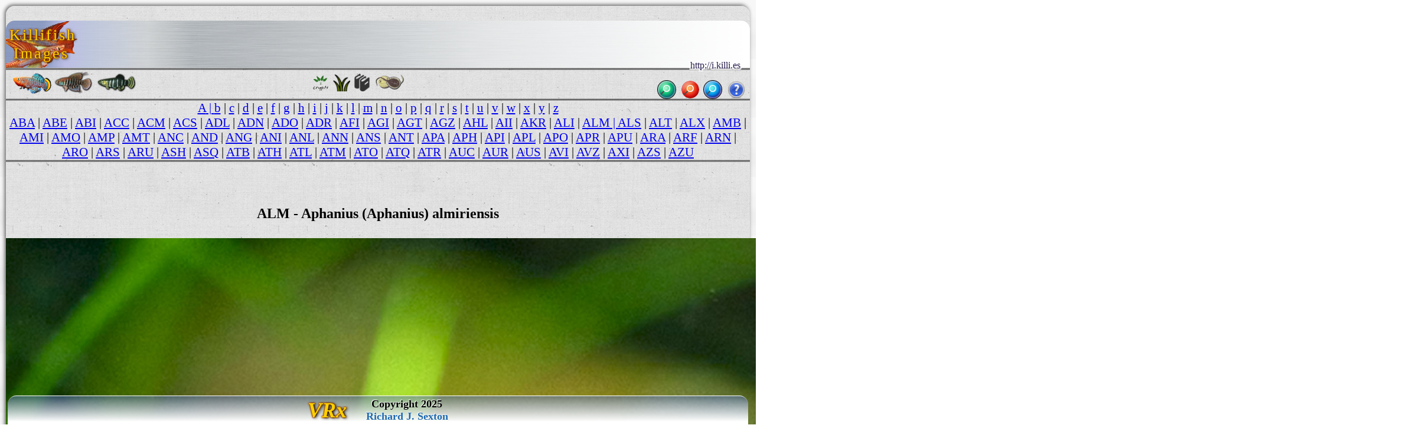

--- FILE ---
content_type: text/html
request_url: http://img.kil.palo-alto.ca.us/a/ALM/.01-0-Copr_2019_Davide_Bellucciv.jpg.meta/
body_size: 103742
content:

<meta name=GENERATOR content="VRx Internet Publishing System Index 3.0">
<html class=VRx_IPS_HTML_page_V5 !hdr_st>
<head>
<link rel="icon" type="image/png" href="http://encycloquaria.com/.images/favicons/occ/occ2-48.png" sizes="48x48">&#8205;
<link rel='icon' type='image/png' href='http://encycloquaria.com/.images/favicons/occ/occ2-32.png' sizes='32x32'>
<link rel='icon' type='image/png' href='http://encycloquaria.com/.images/favicons/occ/occ2-192.png' sizes='192x192'><link href="http://fonts.googleapis.com/css?family=Montserrat+Alternates|Fjalla+One|Special+Elite|Roboto+Condensed|Cormorant+Garamond|Arsenal|Playfair+Display+SC|Akronim' rel='stylesheet' type='text/css">
<!hdr end>



 <!hdr 00 st>

<script>
function kclick(crit1) {
    var genus = crit1.options[crit1.selectedIndex].value;
    var target = 'http://i.killi.es/sys/genus?' + genus;
    document.location = target;
 }
</script>
<style>
#dn_name {
 font-weight:400;
 font-size:32px;
 Font-Family: 'Special Elite', serif;
 text-transform:none;
 text-shadow:.09rem .09rem rgba(255,255,255,1), .09rem 0rem rgba(255,255,255,1), .09rem -.09rem rgba(255,255,255,1),-.09rem -.09rem rgba(255,255,255,1), -.09rem 0rem rgba(255,255,255,1), -.09rem .09rem rgba(255,255,255,1), 0rem .09rem rgba(255,255,255,1), 0rem -.09rem rgba(255,255,255,1);
 line-height:32px;
 margin:0 5% 0 5%;
 text-align:left;
 color:rgba(38,28,74,1);
 }
body {
 font-family: Akronim, serif;
 font-family: 'Montserrat Alternates', serif;
 font-family: 'Fjalla One', serif;
 font-family: 'Roboto Condensed', serif;
 font-family: 'Cormorant Garamond', serif;
 font-family: 'Arsenal', serif;
 font-family: 'Playfair Display SC', serif;
 font-family: 'Akronim', serif;
 font-family: Arsenal, serif;
 font-family:'Special Elite',serif;
 }
h21 {
 font: 21px 'Garamond Premr Pro Smbd','Garamond Premr Pro Med','Garamond Premr Pro','Adobe Garamond Pro','EB Garamond','Cormorant Garamond',Radley,Garamond,serif;
 }
h23 {
 font: 23px 'Garamond Premr Pro Smbd','Garamond Premr Pro Med','Garamond Premr Pro','Adobe Garamond Pro','EB Garamond','Cormorant Garamond',Radley,Garamond,serif;
 }
h27 {
 font: 1.23rem/1.33rem 'Garamond Premr Pro Smbd','Garamond Premr Pro Med','Garamond Premr Pro','Adobe Garamond Pro','EB Garamond','Cormorant Garamond',Radley,Garamond,serif;
 }
h36 {
 font: 36px 'Garamond Premr Pro Smbd','Garamond Premr Pro Med','Garamond Premr Pro','Adobe Garamond Pro','EB Garamond','Cormorant Garamond',Radley,Garamond,serif;
 }
h45 {
 font: 45px 'Garamond Premr Pro Disp','Garamond Premr Pro Smbd','Garamond Premr Pro Med','Garamond Premr Pro','Adobe Garamond Pro','EB Garamond','Cormorant Garamond',Radley,Garamond,Garamond;
text-shadow: rgba(0, 0, 0, 1) 2px 1px 5px,
rgba(200,100,0,0.5) -1px 0px 2px, 
rgba(200,100,0,0.5) 0px -1px 2px, 
rgba(200,100,0,0.5) -1px -1px 2px, 
rgba(200,100,0,0.5) 1px -1px 2px,
rgba(200,100,0,0.5) -1px 1px 2px,
rgba(200,100,0,0.5) 1px 1px 2px,
rgba(200,100,0,0.5) 1px 0px 2px,
rgba(200,100,0,0.5) 0px 1px 2px;
color: #ffd000;
 text-decoration: none;

 }

.fmen2 {
position:fixed;
bottom:0;
right:1%;
left:1%;
width:98%;
background: linear-gradient(to bottom,rgba(101,126,199,.5)5%,rgba(255,255,255,1)90%,
 rgba(255,255,255,1)); 
 } 
.IPS_g_icon_r {
/* box-shadow: 0 2px 5px rgba(0, 0, 0, 0.5); */
 border-radius: 0 13px 13px 0;
 }
.IPS_g_icon_l {
/* box-shadow: 0 2px 5px rgba(0, 0, 0, 0.5); */
 border-radius: 13px 0 0 13px;
 }

.IPS_g_icon_all {
/* box-shadow: 0 2px 5px rgba(0, 0, 0, 0.5); */
 border-radius:8px;
 }

.IPS_g_icon {
/* box-shadow: 0 .00002rem .00005rem rgba(0, 0, 0, 0.5);  */
 border-radius: 0 13px 13px 0;
 }

.IPS_g_icon_sub {
/* box-shadow: 0 2px 5px rgba(0, 0, 0, 0.5); */
 border-radius:8px;
 border: 0px solid transparent;
 }

.IPS_g_PgHdr {
 background-color:rgba(230,235,245,0.5);
 margin-left:50px;
 margin-right:50px;
 margin-top:20px;
 margin-bottom:20px; 
 padding-bottom:0;
 border-radius:15px;
 border:solid 2px;
 border-color:#efefef; 
 }

.IPS_g_PgFtr {
 background-color:rgba(230,235,245,0.5);
 padding-top:20px;
 margin-left:50px;
 margin-right:50px;
 margin-top:30px;
 border-radius:15px;
 border:solid 2px;
 border-color:#efefef;
 padding-left:20px;
 }

.IPS_g_cel {
 background-color:rgba(230,235,245,0.5);
 border-radius:15px;
 border:solid 2px;
 border-color:#efefef;
 }

.IPS_g_Folder {
 background-image:linear-gradient(to right, rgba(150,150,150,0.4), rgba(255,255,255,0.2) 60%, rgba(255,255,255,0.1));
 border-top-left-radius:15px;
 border-top-right-radius:8px;
 }

.IPS_g_FolderText {
 margin-left:.5rem;
 margin-right:.5rem;
 }

.IPS_g_Heading {
 margin-left:10px;
 }

.IPS_g_Text {
 margin:0;
 padding:0 0 0.5rem 0.3rem;
 }

.IPS_g_SubNavTable {
 margin-left:20px;
 margin-bottom:10px;
 }

.VRxIPS_idx_pic:not(src~=".b64") {
 width:95%;
 }
.VRxIPS_idx_pic:hover {
 width:130%;
 border:3px solid gold;
 border-radius:25px;
 }
/* 'Garamond Premr Pro Smbd','Garamond Premr Pro Med','Garamond Premr Pro','Adobe Garamond Pro', */
.scheel_title1{
font:  1.8rem 'Garamond Premr Pro Smbd','Radley',serif;
}
.scheel_name{
font: italic 1.8rem 'Garamond Premr Pro Smbd','Radley',serif;
}
.scheel_name2{
font: italic 1.8rem 'Garamond Premr Pro Smbd','Radley',serif;
}
.scheel_name3 {
font: italic 1.8rem 'Garamond Premr Pro Smbd','Radley',serif;
}
.scheel_loc {
font:1.600rem 'Arsenal';
}
#topline
 {
 color:#ffc90e;
 position:absolute;
 top:130px;
 right:45%;
 text-shadow: rgba(0, 0, 0, 1) 2px 1px 5px,
  rgba(200,100,0,0.5) -1px 0px 2px, 
  rgba(200,100,0,0.5) 0px -1px 2px, 
  rgba(200,100,0,0.5) -1px -1px 2px, 
  rgba(200,100,0,0.5) 1px -1px 2px,
  rgba(200,100,0,0.5) -1px 1px 2px,
  rgba(200,100,0,0.5) 1px 1px 2px,
  rgba(200,100,0,0.5) 1px 0px 2px,
  rgba(200,100,0,0.5) 0px 1px 2px;
 }
html { font:12px Arial;background:rgba(0,0,0,1);height:1000px;background:url('http://textures.vrx.palo-alto.ca.us/white/paper/rag-paper.gif');
 }

table, tr, td, th, p {font-size:inherit;}

@media print {
  html {
    font-size: 12px;
  }
}
@media screen and (min-width: 1px) {
  html {
    font-size: 0.5rem; /* color:brown; */
  }
}
@media screen and (min-width: 239px) {
  html {
    font-size: 0.6rem; /* color:pink; */
  }
}
@media screen and (min-width: 479px) {
  html {
    font-size: 0.75rem; /*  color:white;*/
  }
}
@media screen and (min-width: 757px) {
  html {
    font-size: .85rem; 
  }
}
@media screen and (min-width: 799px) {
  html {
    font-size:0.785rem; 
  }
}
@media screen and (min-width: 959px) {
  html {
    font-size:0.94rem; 
  }
}
@media screen and (min-width: 1023px) {
  html {
    font-size:.91rem;
    font-size: calc(.49rem + 1.0019vw);
  }
}
@media screen and (min-width: 1279px) {
  html {
    font-size:1.012rem; 
    font-size: calc(.51rem + 1.0019vw);
  }
}
@media screen and (min-width: 1399px) {
  html {
    font-size:1.17354rem; 
    font-size: calc(.53rem + 1.0019vw);
  }
}
@media screen and (min-width: 1599px) {
  html {
    font-size:1.17354rem; 
    font-size: calc(.55rem + 1.0019vw);
  }
}
@media screen and (min-width: 1899px) {
  html {
    font-size:1.074rem; 
    font-size: calc(.53rem + 1.0019vw);
  }
}
@media screen and (min-width: 3999px) {
  html {
    font-size:2rem; 
    font-size: calc(.51rem + .2vw);
  }
}
@media screen and (min-width: 9999px) {
  html {
    font-size:3.0rem;  
    font-size: calc(.61rem + 1.0019vw);
  }
}

.IPS_userflexmenu,.IPS_userflexmenub {
 display: inline-flex;
 flex-direction: row;
 flex-wrap:wrap;
 justify-content: space-around;
 width: 100%;
 position:relative;
 top:-15px;
 left:auto;
 }
.IPS_flxcl {
 text-align:center;
 height:60px;
 padding-bottom:10px;
 overflow:visible;
}

/* SearchBox stuff */


.kcsrchtxt {
 padding-left:6px;
 margin-right:5px;
 padding-top:8px;
 width: 30px;
 height: 30px;
 border-radius:50%;
 position:relative;
 Background: #d0ffd0;
 Background-image: url('http://iconlib.vrx.palo-alto.ca.us/ips/4/0magnit4_t.png'), url('http://iconlib.vrx.palo-alto.ca.us/system/buttons/green/glossy_button_blank_aqua_circle_Tx.png'); 
 Background-Size: 17px 17px,contain;
 background-repeat: no-repeat,no-repeat;
 background-position:4px 7px,center;
 color:transparent;
 box-shadow: inset 0px 0px 1px 2px rgba(255,255,255,0.35), 0px 0px 0px 1px rgba(0,0,0,0.99);  
 border-width:0px;
 overflow:visible;
 transition: all 0.4s ease-in-out;
 }

.kcsrchtxt:hover, .kcsrchtxt:focus  {
  border-radius:12px;
  width: 90px;
  height: 30px;
  background-size:15px 15px,32px 32px;
  background-position:67px 7px,61px -1.5px;
  line-height:20px;
  transition: all 0.4s ease-in-out;
  color:#3f3f3f;
  letter-spacing:.12rem;
  font-family:'Special Elite',arial, serif;
  font:1rem 'Special Elite';
 } 

.kgstd {
 Background-image: url('http://iconlib.vrx.palo-alto.ca.us/ips/4/0magnit4_t.png'), url('http://iconlib.vrx.palo-alto.ca.us/system/buttons/red/butt-red-18t.png'); 
 Background-Size: 17px 17px,contain;
 background-repeat: no-repeat,no-repeat;
 background-position:4px 7px,center;
 border-radius:50%;
 }


.kgsrchtxt {
 width: 0px;
 height: 0px;
 border-radius:0 50% 50% 0;
 position:relative;
 color:transparent;
 border-width:0px;
 overflow:visible;
 display:none; 
}


.kgstd:hover, .kgstd > select:hover, .kgstd > select:focus, .kgstd:hover > select  {
  border-radius:12px;
  width: 150px;
  height: 30px;
  background-size:15px 15px,32px 32px;
  background-position:127px 7px,121px -1.5px;
  line-height:20px;
  color:#3f3f3f;
  font-family:'Special Elite',arial, serif;
  font:1rem 'Special Elite',serif;
  display:inline-block;
  color:#4f4f4f;
 } 


.kisrchtxt {
 padding-left:6px;
 margin-right:5px;
 padding-top:8px;
 width: 30px;
 height: 30px;
 border-radius:50%;
 position:relative;
 Background: #d0d0ff;
 Background-image: url('http://iconlib.vrx.palo-alto.ca.us/ips/4/0magnit4_t.png'), url('http://iconlib.vrx.palo-alto.ca.us/system/buttons/blue/butt-blu-35t.png'); 
 Background-Size: 17px 17px,contain;
 background-repeat: no-repeat,no-repeat;
 background-position:4px 7px,center;
 color:transparent;
 box-shadow: inset 0px 0px 1px 2px rgba(255,255,255,0.35), 0px 0px 0px 1px rgba(0,0,0,0.99);  
 border-width:0px;
 overflow:visible;
 transition: all 0.4s ease-in-out;
 }

.kisrchtxt:hover, .kisrchtxt:focus  {
  border-radius:12px;
  width: 150px;
  height: 30px;
  background-size:15px 15px,32px 32px;
  background-position:127px 7px,121px -1.5px;
  line-height:20px;
  transition: all 0.4s ease-in-out;
  color:#3f3f3f;
  font-family:'Special Elite',arial, serif;
  font:1rem 'Special Elite';
 } 

.srchimg {
 position:relative;
 left:-4px;
 top:5px;
 display:inline;
 float:right;
 z-index:99;
 width:15px;
 height:15px;
 margin:0;
 padding:0;
 border:0;
 }

.IPS_folbg {   /* Background circle */
 background-image:radial-gradient(rgba(0,33,255,.5),rgba(0,0,55,.5) 65%, yellow 80%);
 display:inline-block;
 justify-content:center;
 background-repeat: no-repeat;
 border-radius:50%;
 width:7rem;
 height:3rem;
  }

.IPS_cmnt {   /* Common stuff for Transparent Icon */
 width:120px;
 height:60px;
 position:relative;
 top: -60px;
 display: block;
 margin-left: auto;
 margin-right: auto;
 }
.IPS_flxtx {  /* Common sruff for the text under the icon */
 position:relative;
 top:-73px;
 }


.bmenu {
  text-shadow: -1px -1px 2px rgba(28,28,33,.7), 1px 1px 2px rgba(255,250,250,.7);
  color: rgba(100,100,100,1);
 }

.bmenu:hover {
  color: #36e;
  text-shadow:1px 1px 1px gold, -1px -1px 1px gold;
 }



.vrxheader.a {
text-decoration: none;
}

a.IPS_g_FolderLink {
 color:black;
 text-decoration:none;
 }

a.IPS_g_FolderLink:link {
color: black;
text-decoration:none;
}
a.IPS_g_FolderLink:visited {
 color: black;
 text-decoration:none;
 } 

a.IPS_g_FolderLink:hover {
 color: black;
 text-decoration:none;
 }

.vrxfooter.a {
text-decoration: none;
}

.VRx_IPS_HTML_page_V5 { 
  background: linear-gradient(
    to bottom,
    rgb(247,247,247),
    rgb(247,247,247) 25%,
    rgb(243,243,243),
    rgb(243,243,243) 50%,
    rgb(238,238,238),
    rgb(238,238,238) 75%,
    rgb(242,242,242),
    rgb(242,242,242)
  );
  position:relative;
 height:100;
} 
.v6killi {
 box-shadow: -2px -2px 6px 0px rgba(50, 50, 50, 0.75);
 margin: 10px 10px 0 10px;
 padding:0 0 75px 0;
 border-radius: 15px 15px 0 0;
 min-height:100%;
}

.vrxfooter {
 margin: 0 1.5% 0 1.5%;
 position:fixed;
 bottom:0;
 right:1%;
 left:1%;
 background-image: linear-gradient(to bottom,rgba(101,126,199,.5)5%,rgba(255,255,255,1)90%, rgba(255,255,255,1));
 border-top-left-radius:15px;border-top-right-radius:15px;
 border-top: solid 0px rgba(255, 255, 255, 0.8);
 }
a.noul {
 text-decoration: none;
 color: #1f69af;
}
a.noul2 {
 text-decoration: none;
 color: gold;
}

a.noulx {
 text-decoration: none;
 color:black;
}

.ftr_txt_shad3 {
 letter-spacing: 3px;
 background-repeat: no-repeat;
 text-shadow: rgba(255,255,255,.8) 0px -1px 2px, rgba(175,175,255,.9) 0px -1px 1px, rgba(0,0,0,.9) 0px 1px 1px, rgb(0,0,0) 0px 2px 2px;
 position:relative;
 color:#3f99ff;
 text-decoration: none;
 }

.glowy4 {
text-shadow: rgba(0, 0, 0, 1) 2px 1px 5px,
rgba(200,100,0,0.5) -1px 0px 2px, 
rgba(200,100,0,0.5) 0px -1px 2px, 
rgba(200,100,0,0.5) -1px -1px 2px, 
rgba(200,100,0,0.5) 1px -1px 2px,
rgba(200,100,0,0.5) -1px 1px 2px,
rgba(200,100,0,0.5) 1px 1px 2px,
rgba(200,100,0,0.5) 1px 0px 2px,
rgba(200,100,0,0.5) 0px 1px 2px;
color: #ffd000;
 text-decoration: none;

}

.glowy5 {
text-shadow: 
rgba(0, 0, 0, 1) 3px 2px 3px,
rgba(255, 255, 255, 1) -2px -2px 2px,
rgba(200,100,0,0.5) -1px 0px 2px, 
rgba(200,100,0,0.5) 0px -1px 2px, 
rgba(200,100,0,0.5) -1px -1px 2px, 
rgba(200,100,0,0.5) 1px -1px 2px,
rgba(200,100,0,0.5) -1px 1px 2px,
rgba(200,100,0,0.5) 1px 1px 2px,
rgba(200,100,0,0.5) 1px 0px 2px,
rgba(200,100,0,0.5) 0px 1px 2px;
color: #ffd000;
 text-decoration: none;

}

.ketched {
 Font: 1.8rem/0 'Garamond Premr Pro','Adobe Garamond Pro',serif;
 text-shadow: -1px -1px 1px rgba(0,0,0,1), 1px 1px 1px rgba(255,255,255,1);
 margin:0 5% 0 5%;
 text-align:left;
 background-repeat: no-repeat;
 color:#7f0000;
}


h18.ftr_txt_shad3 {
 font-family: 'Adobe Garamond Pro','Cormorant Garamond',serif;
 font-size: 18px;
 position:relative;
 top:-1px;
 }
h12.ftr_txt_shad3 {
 font-family: 'Adobe Garamond Pro','Cormorant Garamond',serif;
 font-size: 12px;
 position:relative;
 top: 2px;
 }
div.ksept {
 width:100%;
 height:4;
 background: linear-gradient(to top, rgba(150,150,150,.2), rgba(0,0,0,.7), rgba(150,150,150,.2));
 padding-top:1rem;
 }
div.ksepb {
 width:100%;
 height:4;
 background: linear-gradient(to top, rgba(150,150,150,.2), rgba(0,0,0,.7), rgba(150,150,150,.2));
 margin-bottom:1rem;
 }
div.ksep {
 width:100%;
 height:4;
 background: linear-gradient(to top, rgba(150,150,150,.2), rgba(0,0,0,.7), rgba(150,150,150,.2));
 }

.level2 {
background: linear-gradient(to left,rgba(101,126,199,.3)5%,rgba(255,255,255,.7)50%,
 rgba(255,255,255,.7)),url('http://textures.vrx.palo-alto.ca.us/gray/metalstrip.png'); 
 }

.vrxheader {
 border-radius: 15px 15px 0 0;
 background: linear-gradient(to right,rgba(101,126,199,.5)5%,
 rgba(192,192,255,.6)8%,
 rgba(191,201,232,.7)11%,
 rgba(255,255,255,.3)19%,
 rgba(255,255,255,0)25%,
 rgba(255,255,255,.5)60%,
 rgba(255,255,255,.75)75%,
 rgba(255,255,255,1)),url('http://textures.vrx.palo-alto.ca.us/gray/metalstrip.png'); 
}

.klogobak1 {
 background: url(http://i.killi.es/b/BIT/Ijebu_Ode/00-7-copr_2014-joergen_j_scheel.png) center right;
 background-repeat: no-repeat;
 background-position: -2% 1%;
 background-size: 140px 120px;
 letter-spacing: 3px;
}

.ftlogo {
 padding-right:30px;
 }

.klogo2 {
 font-size:40px;
 font-family: 'Akronim', serif;
 text-shadow:  1px 0px 1px rgb(31, 105, 175),
  1px 1px 1px rgb(31, 85, 175),
  0px 1px 1px rgb(31, 85, 175),
  0px 1px 2px rgb(31, 85, 175),
 -1px 1px 1px rgb(31, 85, 175),
 -1px 0px 1px rgb(31, 85, 175),
 -1px 1px 1px rgb(31, 85, 175),
 0px -1px 1px rgb(31, 85, 175),
 1px -1px 1px rgb(31, 85, 175);
 letter-spacing: 3px;
}
</style>

<!hdr 00 nd><!hdr 01 st>
</head>
<body id=pagebody !bgcolor=#b2d6d2 background=http://textures.vrx.palo-alto.ca.us/white/paper/rag-paper.gif class=v6killi>
<!hdr 01 nd>
<!hdr 02 st>
<div id=menu_insert>
<table  border=0 cellpadding=0 cellspacing=0 width=100% height=80 class=vrxheader>
<td class=klogobak1 width=85% align=left valign=middle>
<table cellpadding=0 cellspacing=0 border=0 width=100%><tr><td align=center>
<h27 class=glowy4 style="line-height:1.5rem;margin-left:.27rem;">Killifish Images
</td><td width=100% align=center valign=bottom><!Species-name-filled by InDex>
<!hdr 02 nd>
<i></i>
<!hdr 03 st>
</td></tr></table></td>
<td width=20% class=IPS_g_rac>
<div  align="center">
 <table border=0 width=100%>
  <tr>
   <td width=100% align=center>
    <div align="center">
    &nbsp;
    </div>
   </td>
  </tr> 
 </table>
</div>
<!hdr 03 nd></span>

</td></table></a>
</div !menu_insert>
<div class=ksep></div>
<div align=left>
<!table border=1 cellpadding=0 cellspacing=0 width=100% class=level2>

<!hdr 030 st>
<table width=100% cellspacing=0 cellpadding=0 border=0><td width=1%></td>
<td !width=45% valign=middle>
<a href=http://i.killi.es><img style="width:65px;" title=Info alt=Info border=0  src="[data-uri]" !src=http://i.killi.es/r/RAC/00-3-copr_2012_john_vandeurzenx.png></a>

<a href=http://s.killi.es><img  style="width:65px;" title=Species alt=Species src="[data-uri]"></a>

<a href=http://n.killi.es><img style="width:70px;" title=Names alt=Names src="[data-uri]" !src=http://i.killi.es/d/DAN/dan1-b-sht.png></a></td>
<!hdr 030 nd>
<style>
.IPS_g_rac { background: url('/ /..img.ref')  bottom right / contain no-repeat;
background-position: 97%                                            ;
 }</style><!hdr 031 st>
<td align=center><nobr>
<a href=http://aroids.palo-alto.ca.us/crypt/species/text/><img border=0 title=Cryptocoryne alt=Crypts height=30 src="[data-uri]" title=Cryptocorynes alt=Cryptocorynes></a> 
   

<a href=http://encycloquaria.com/plants/><img title="Plant Species" alt="Plant species" src="[data-uri]" height=30></a></nobr>

<nobr><a href=http://encycloquaria.com/><img title=Enclycloquaria alt=Encycloquaria src="[data-uri]" height=30></a>
     
<a href=http://researcharchive.calacademy.org/research/Ichthyology/catalog/fishcatmain.asp><img title="Catalog of Fishes" alt=CoF src="[data-uri]" height=30></a></nobr>
</td>
<td width=40% align=right style="padding-right:8px;">
 <table style="height:32px;" cellpadding=0 cellspacing=0 border=0>
   <form method=get action=http://i.killi.es/sys/imgdrv style="margin-bottom:0;">
<table border=0 cellspacing=0 cellpadding=0><tr><td align=right colspan=4>
<span id=dn_name style="position:relative;top:-17px;font:.75rem 'Special Elite',serif;">http://i.killi.es</span></td></tr><tr>
  <td align=center style="padding-left:8px;">

<!hdr 031 (after this input)>
<input title="Enter 3 letter code to go to that secies page, or type a single letter and go to that index page." class=kcsrchtxt type=text id=codebox onmousedown="document.getElementById('codebox').value='';" name=VRX_INDEXCODE size=3 maxlength=3 value="

"  height=30><!hdr 032 st + 1>
<input type=image src="" width=0 height=0></td></form>
<!hdr 032 nd>

<!hdr 04 st>
<td class=kgstd width=30 height=30 align=center><select class=kgsrchtxt style="font:15px 'Voltaire';font-family:'Voltaire', serif;" id=crit1 name=crit1 onchange="kclick(this)"><option>Genus<option>Aapticheilichthys<option>Adamans<option>Anablepsoides<option>Anatolichthys<option>Aphaniops<option>Aphanius<option>Aphyosemion<option>Aplocheilichthys<option>Aplocheilus<option>Apricaphanius<option>Archiaphyosemion<option>Atlantirivulus<option>Austrofundulus<option>Austrolebias<option>Callopanchax<option>Campellolebias<option>Congopanchax<option>Crenichthys<option>Cualac<option>Cubanichthys<option>Cynodonichthys<option>Cynolebias<option>Cynopanchax<option>Cynopoecilus<option>Cyodonichthys<option>Cyprinodon<option>Empetrichthys<option>Epiplatys<option>Episemion<option>Esmaeilius<option>Floridichthys<option>Fluviphylax<option>Foerschichthys<option>Fundulopanchax<option>Fundulosoma<option>Fundulus<option>Garmanella<option>Gnatholebias<option>Hylopanchax<option>Hypsolebias<option>Hypsopanchax<option>Jordanella<option>Kosswigichthys<option>Kryptolebias<option>Laciris<option>Lacustricola<option>Laimosemion<option>Lamprichthys<option>Leptolebias<option>Leptopanchax<option>Leptolucania<option>Llanolebias<option>Lucania<option>Maratecoara<option>Megupsilon<option>Micromoema<option>Micropanchax<option>Millerichthys<option>Moema<option>Mucurilebias<option>Nematolebias<option>Neofundulus<option>Nimbapanchax<option>Nothobranchius<option>Notholebias<option>Ophthalmolebias<option>Orestias<option>Pachypanchax<option>Panchax<option>Pantanodon<option>Papiliolebias<option>Pituna<option>Paraphanius<option>Plataplochilus<option>Platypanchax<option>Plesiolebias<option>Poropanchax<option>Procatopus<option>Profundulus<option>Pronothobranchius<option>Prorivulus<option>Pseudepiplatys<option>Pseudorestias<option>Pterolebias<option>Rachovia<option>Renova<option>Rhexipanchax<option>Rivulus<option>Scriptaphyosemion<option>Simpsonichthys<option>Spectrolebias<option>Stenolebias<option>Terranatos<option>Trigonectes<option>Valencia<option>Xenurolebias</select>  
     </td>
<form method=get action=http://i.killi.es/sys/ksearch>
<td align=center valign=middle style="padding-left:8px;">
<input  title="Search. Type as many words as you want, it will find only pages that match them all." class=kisrchtxt type=text id=isrchbox onmousedown="document.getElementById('isrchbox').value='';" name=SRCH size=20 maxlength=255 value="Search..."  height=10></td>
   <td>
    <img height=30 style="padding-left:5px;" src=http://icons.vrx.palo-alto.ca.us/misc/f/fugue/bonus/32/question.png>
   </td>
   </table>
  </td>
 </table>
 </form>
</div>
<div class=ksep></div>
<!hdr 04 nd>
<!hdr 1 st>
<center>
<!hdr 1 nd>
<div class=IPS_navmenu><A title=1 "a" hrEF="../../../a/"><span class=IPS_ihi>A</span>  | <A title=1 "b" hrEF="../../../b/">b</a !A2> | <A title=1 "c" hrEF="../../../c/">c</a !A2> | <A title=1 "d" hrEF="../../../d/">d</a !A2> | <A title=1 "e" hrEF="../../../e/">e</a !A2> | <A title=1 "f" hrEF="../../../f/">f</a !A2> | <A title=1 "g" hrEF="../../../g/">g</a !A2> | <A title=1 "h" hrEF="../../../h/">h</a !A2> | <A title=1 "i" hrEF="../../../i/">i</a !A2> | <A title=1 "j" hrEF="../../../j/">j</a !A2> | <A title=1 "k" hrEF="../../../k/">k</a !A2> | <A title=1 "l" hrEF="../../../l/">l</a !A2> | <A title=1 "m" hrEF="../../../m/">m</a !A2> | <A title=1 "n" hrEF="../../../n/">n</a !A2> | <A title=1 "o" hrEF="../../../o/">o</a !A2> | <A title=1 "p" hrEF="../../../p/">p</a !A2> | <A title=1 "q" hrEF="../../../q/">q</a !A2> | <A title=1 "r" hrEF="../../../r/">r</a !A2> | <A title=1 "s" hrEF="../../../s/">s</a !A2> | <A title=1 "t" hrEF="../../../t/">t</a !A2> | <A title=1 "u" hrEF="../../../u/">u</a !A2> | <A title=1 "v" hrEF="../../../v/">v</a !A2> | <A title=1 "w" hrEF="../../../w/">w</a !A2> | <A title=1 "x" hrEF="../../../x/">x</a !A2> | <A title=1 "y" hrEF="../../../y/">y</a !A2> | <A title=1 "z" hrEF="../../../z/">z</a !A2></a !a4></font>
<BR !from printlinks2><A title=1 "ABA" hrEF="../../ABA/">ABA</a !A2> | <A title=1 "ABE" hrEF="../../ABE/">ABE</a !A2> | <A title=1 "ABI" hrEF="../../ABI/">ABI</a !A2> | <A title=1 "ACC" hrEF="../../ACC/">ACC</a !A2> | <A title=1 "ACM" hrEF="../../ACM/">ACM</a !A2> | <A title=1 "ACS" hrEF="../../ACS/">ACS</a !A2> | <A title=1 "ADL" hrEF="../../ADL/">ADL</a !A2> | <A title=1 "ADN" hrEF="../../ADN/">ADN</a !A2> | <A title=1 "ADO" hrEF="../../ADO/">ADO</a !A2> | <A title=1 "ADR" hrEF="../../ADR/">ADR</a !A2> | <A title=1 "AFI" hrEF="../../AFI/">AFI</a !A2> | <A title=1 "AGI" hrEF="../../AGI/">AGI</a !A2> | <A title=1 "AGT" hrEF="../../AGT/">AGT</a !A2> | <A title=1 "AGZ" hrEF="../../AGZ/">AGZ</a !A2> | <A title=1 "AHL" hrEF="../../AHL/">AHL</a !A2> | <A title=1 "AII" hrEF="../../AII/">AII</a !A2> | <A title=1 "AKR" hrEF="../../AKR/">AKR</a !A2> | <A title=1 "ALI" hrEF="../../ALI/">ALI</a !A2> | <A title=1 "ALM" hrEF="../../ALM/"><span class=IPS_ihi>ALM</span>  | <A title=1 "ALS" hrEF="../../ALS/">ALS</a !A2> | <A title=1 "ALT" hrEF="../../ALT/">ALT</a !A2> | <A title=1 "ALX" hrEF="../../ALX/">ALX</a !A2> | <A title=1 "AMB" hrEF="../../AMB/">AMB</a !A2> | <A title=1 "AMI" hrEF="../../AMI/">AMI</a !A2> | <A title=1 "AMO" hrEF="../../AMO/">AMO</a !A2> | <A title=1 "AMP" hrEF="../../AMP/">AMP</a !A2> | <A title=1 "AMT" hrEF="../../AMT/">AMT</a !A2> | <A title=1 "ANC" hrEF="../../ANC/">ANC</a !A2> | <A title=1 "AND" hrEF="../../AND/">AND</a !A2> | <A title=1 "ANG" hrEF="../../ANG/">ANG</a !A2> | <A title=1 "ANI" hrEF="../../ANI/">ANI</a !A2> | <A title=1 "ANL" hrEF="../../ANL/">ANL</a !A2> | <A title=1 "ANN" hrEF="../../ANN/">ANN</a !A2> | <A title=1 "ANS" hrEF="../../ANS/">ANS</a !A2> | <A title=1 "ANT" hrEF="../../ANT/">ANT</a !A2> | <A title=1 "APA" hrEF="../../APA/">APA</a !A2> | <A title=1 "APH" hrEF="../../APH/">APH</a !A2> | <A title=1 "API" hrEF="../../API/">API</a !A2> | <A title=1 "APL" hrEF="../../APL/">APL</a !A2> | <A title=1 "APO" hrEF="../../APO/">APO</a !A2> | <A title=1 "APR" hrEF="../../APR/">APR</a !A2> | <A title=1 "APU" hrEF="../../APU/">APU</a !A2> | <A title=1 "ARA" hrEF="../../ARA/">ARA</a !A2> | <A title=1 "ARF" hrEF="../../ARF/">ARF</a !A2> | <A title=1 "ARN" hrEF="../../ARN/">ARN</a !A2> | <A title=1 "ARO" hrEF="../../ARO/">ARO</a !A2> | <A title=1 "ARS" hrEF="../../ARS/">ARS</a !A2> | <A title=1 "ARU" hrEF="../../ARU/">ARU</a !A2> | <A title=1 "ASH" hrEF="../../ASH/">ASH</a !A2> | <A title=1 "ASQ" hrEF="../../ASQ/">ASQ</a !A2> | <A title=1 "ATB" hrEF="../../ATB/">ATB</a !A2> | <A title=1 "ATH" hrEF="../../ATH/">ATH</a !A2> | <A title=1 "ATL" hrEF="../../ATL/">ATL</a !A2> | <A title=1 "ATM" hrEF="../../ATM/">ATM</a !A2> | <A title=1 "ATO" hrEF="../../ATO/">ATO</a !A2> | <A title=1 "ATQ" hrEF="../../ATQ/">ATQ</a !A2> | <A title=1 "ATR" hrEF="../../ATR/">ATR</a !A2> | <A title=1 "AUC" hrEF="../../AUC/">AUC</a !A2> | <A title=1 "AUR" hrEF="../../AUR/">AUR</a !A2> | <A title=1 "AUS" hrEF="../../AUS/">AUS</a !A2> | <A title=1 "AVI" hrEF="../../AVI/">AVI</a !A2> | <A title=1 "AVZ" hrEF="../../AVZ/">AVZ</a !A2> | <A title=1 "AXI" hrEF="../../AXI/">AXI</a !A2> | <A title=1 "AZS" hrEF="../../AZS/">AZS</a !A2> | <A title=1 "AZU" hrEF="../../AZU/">AZU</a !A2></a !a4></font>
<BR !from printlinks2>
</div !IPS_navmenu><div class=ksepb></div></center>
<!hdr 2 nd></div></div>
<!hdr 2 nd>


<title>
ALM - Aphanius (Aphanius) almiriensis</title><p><br><div align=center><h1><font size=5><b>ALM - Aphanius (Aphanius) almiriensis</b></font></h1>
<div align=center><img src=../01-0-Copr_2019_Davide_Bellucciv.jpg><br>

<p>01-0-Copr_2019_Davide_Bellucci.jpg<br>
<a href=../.01-0-Copr_2019_Davide_Belluccit.jpg.meta/>xs</a> 
<a href=../.01-0-Copr_2019_Davide_Belluccix.jpg.meta/>sm</a> 
<a href=../.01-0-Copr_2019_Davide_Belluccis.jpg.meta/>med</a> 
<a href=../.01-0-Copr_2019_Davide_Bellucci.jpg.meta/>lg</a> 
<a href=../.01-0-Copr_2019_Davide_Bellucciv.jpg.meta/>xl</a> </div>

<br clear=all> <pre>






</pre> 	

<br clear=all>
<div class=fmen2 style="border-top-left-radius:15px;border-top-right-radius:15px;border-top: solid 1px rgba(255, 255, 255, 0.8);" align=center>
<table><td style="padding-right:30px;"><a href="http://home.vrx.net" style="text-decoration:none;"><h36 class=glowy4><b><i>VRx</i></b></h36></a>
</td><td align=center class=ftr_txt_shad1><font face="'Adobe Garamond Pro','Cormorant Garamond'" size=4 style="text-shadow:-1px -1px 1px white;"><b>Copyright 2025<br>
<a href="http://rs79.vrx.palo-alto.ca.us//" class="noul ftr_txt_shad2">Richard J. Sexton<br>
</b></a>



<script>


 var p2 = document.getElementById ('vrx_vrx0');
 if (p2 != null)
  {
  var h1 = document.getElementById('vrxban');
  if (h1 != null)
   {
   p2.style.fontSize = h1.clientHeight + 'px';
   }
  }
</script> 